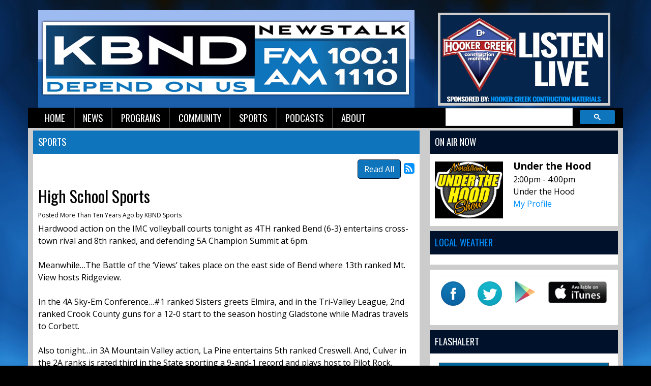

--- FILE ---
content_type: text/html; charset=UTF-8
request_url: https://kbnd.com/kbndsports/272187
body_size: 8636
content:
<!DOCTYPE html>
<html lang="en">

<head>
  <title>
    High School Sports  </title>
<link rel="stylesheet" type="text/css" href="https://web-player.art19.com/assets/current.css">  
<meta property="og:title" content="High School Sports" />
<meta property="og:type" content="article" />
<meta property="og:image" content="https://kbnd.com/images/fb_icon.jpg" />
<meta property="og:url" content="https://kbnd.com/kbndsports/272187" />
<meta property="og:description" content="Hardwood action on the IMC volleyball courts tonight as 4TH ranked Bend (6-3) entertains cross-town rival and 8th ranked, and defending 5A Champion Summit at 6pm.
	
	Meanwhile&hellip;The Battle ..." />
<meta property="twitter:card" content="summary_large_image" />
<meta property="twitter:title" content="High School Sports" />
<meta property="twitter:image" content="https://kbnd.com/images/fb_icon.jpg" />
<meta property="twitter:description" content="
	Hardwood action on the IMC volleyball courts tonight as 4TH ranked Bend (6-3) entertains cross-town rival and 8th ranked, and defending 5A Champion Summit at 6pm.
	
	Meanwhile&hellip;The Battle ..." />
<meta property="og:site_name" content="KBND" />
<!-- Global site tag (gtag.js) - Google Analytics -->
<script async src="https://www.googletagmanager.com/gtag/js?id=G-DP38PSR90E"></script>
<script>
  window.dataLayer = window.dataLayer || [];
  function gtag(){dataLayer.push(arguments);}
  gtag('js', new Date());

  gtag('config', 'G-DP38PSR90E');
</script>
<!-- //Google Analytics -->

<link rel="stylesheet" href="https://stackpath.bootstrapcdn.com/bootstrap/4.3.1/css/bootstrap.min.css">
<link href="https://maxcdn.bootstrapcdn.com/font-awesome/4.7.0/css/font-awesome.min.css" rel="stylesheet">
<link href="https://cdn-1.envisionwise.com/1/src/css/v2-global.css" rel="stylesheet">
<link href="https://storage.googleapis.com/cdn-1-envisionwise/1/src/css/slick-slider/slick.css" rel="stylesheet" type="text/css"/>
<link href="https://storage.googleapis.com/cdn-1-envisionwise/1/src/css/slick-slider/slick-theme.css" rel="stylesheet" type="text/css"/>
<link href="/css/responsive_custom.css" rel="stylesheet">
<script src="https://code.jquery.com/jquery-3.2.1.min.js" integrity="sha256-hwg4gsxgFZhOsEEamdOYGBf13FyQuiTwlAQgxVSNgt4=" crossorigin="anonymous"></script>
<script src="https://storage.googleapis.com/cdn-1-envisionwise/1/src/js/jquery-scroller-v1.min.js"></script>
<script src="https://storage.googleapis.com/cdn-1-envisionwise/1/src/js/slick.min.js"></script>
<!--[if lt IE 9]>
<script src="https://oss.maxcdn.com/html5shiv/3.7.2/html5shiv.min.js"></script>
<script src="https://oss.maxcdn.com/respond/1.4.2/respond.min.js"></script>
<![endif]-->
<script src="https://www.google.com/recaptcha/api.js" async defer></script>
  
<meta http-equiv="X-UA-Compatible" content="IE=edge">
<meta charset="utf-8">
<meta name="viewport" content="width=device-width, initial-scale=1.0">
<meta name="description" content="Hardwood action on the IMC volleyball courts tonight as 4TH ranked Bend (6-3) entertains cross-town rival and 8th ranked, and defending 5A Champion Summit at 6pm.
	
	Meanwhile&hellip;The Battle ...">
<meta name="keywords" content="1110, KBND, News, Talk, Sports, Bend, Oregon, KBND, K-BEND, Depend, On, Us, 1110, KBND, LinkedUpRadio, Envisionwise">
<meta name="author" content="Envisionwise Website Service / LinkedUpRadio">
<meta property="fb:app_id" content="112684982149089" />


<script type="application/ld+json">
{
  "@context": "https://schema.org",
  "@type": "RadioStation",
  "name": "KBND Depends On Us News",
  "image": "https://kbnd.com/images/fb_icon.jpg",
  "@id": "https://kbnd.com/",
  "url": "https://kbnd.com/",
  "telephone": "+1-541-382-5263",
  "address": {
    "@type": "PostalAddress",
    "streetAddress": "63088 NE 18th St.",
    "addressLocality": "Bend",
    "addressRegion": "OR",
    "postalCode": "97701",
    "addressCountry": "US"
  },
  "geo": {
    "@type": "GeoCoordinates",
    "latitude": 44.0904844,
    "longitude": -121.2800453
  },
  "openingHoursSpecification": {
    "@type": "OpeningHoursSpecification",
    "dayOfWeek": [
      "Monday",
      "Tuesday",
      "Wednesday",
      "Thursday",
      "Friday"
    ],
    "opens": "08:00",
    "closes": "17:00"
  },
  "sameAs": "https://twitter.com/1110KBND" 
}
</script>
  <link rel="apple-touch-icon" sizes="180x180" href="/images/favicon/apple-touch-icon.png">
<link rel="icon" type="image/png" sizes="32x32" href="/images/favicon/favicon-32x32.png">
<link rel="icon" type="image/png" sizes="16x16" href="/images/favicon/favicon-16x16.png">
<link rel="manifest" href="/images/favicon/site.webmanifest">
<link rel="mask-icon" href="/images/favicon/safari-pinned-tab.svg" color="#0e74bc">
<link rel="shortcut icon" href="/images/favicon/favicon.ico">
<meta name="msapplication-TileColor" content="#ffffff">
<meta name="msapplication-config" content="/images/favicon/browserconfig.xml">
<meta name="theme-color" content="#ffffff"></head>

<body class="page">

      <section>
  <div class="container">
    <!-- Top Ads-->
    <div class="row ad-row">
      <div class="col-header"> <ins data-revive-zoneid="1356" data-revive-ct0="%c" data-revive-id="38f86457b204ee203d36085fbe49e2db"></ins>
        <script async src="//webwiseforradio.com/ads/www/delivery/asyncjs.php"></script>
      </div>
      <div class="col-header"> <ins data-revive-zoneid="6575" data-revive-ct0="%c" data-revive-id="38f86457b204ee203d36085fbe49e2db"></ins>
        <script async src="//webwiseforradio.com/ads/www/delivery/asyncjs.php"></script>
      </div>
    </div>
    <div class="row header align-items-center">
      <div class="col-md-8 header-logo">
        <div class="zone zone-5418">
<a name="stack-213545"></a>
<div id="stack-213545"></div>
		<section class="stack-item-wrapper stack-override" id="stack-213545">
		
			<div class="header-row-before"></div>
			<div class="body-row-container">
		<div class="body-row">

		<div class="stack">
<section class="stack-content">
  <p style="text-align: center;"><a class="links " href="/kbnd-news/local-news-feed"><strong><img alt="" src="https://kbnd.com/assets/images/StationLogos/kbnd-logo.jpg" style="width: 740px; height: 192px;" /></strong></a></p>
</section>					</div> <!-- /.stack -->
					</div><!-- /.body-row -->
        </div> <!-- /.body-row-container -->

<div class="body_row_after"></div>
</section><!-- /.stack-item-wrapper -->

</div>
      </div>
      <div class="col-md-4 header-listen-live">
        <div class="zone zone-13167">
<a name="stack-363588"></a>
<div id="stack-363588"></div>
		<section class="stack-item-wrapper stack-override" id="stack-363588">
		
			<div class="header-row-before"></div>
			<div class="body-row-container">
		<div class="body-row">

		<div class="stack">
<section class="stack-content">
  <p><a href="http://rdo.to/KBND" target="_blank"><img alt="" src="https://kbnd.com/assets/images/listen-live/hooker-creek-listen-live.jpg" style="width: 339px; height: 183px;"></a></p>
</section>					</div> <!-- /.stack -->
					</div><!-- /.body-row -->
        </div> <!-- /.body-row-container -->

<div class="body_row_after"></div>
</section><!-- /.stack-item-wrapper -->

</div>
      </div>
    </div>
    
<nav class="navbar navbar-expand-lg navbar-custom">

  <button class="navbar-toggler" type="button" data-toggle="collapse" data-target="#navbarCustom" aria-controls="navbarCustom" aria-expanded="false" aria-label="Toggle navigation">
    <span class="navbar-toggler-icon"></span>
  </button>

  
  <div class="collapse navbar-collapse" id="navbarCustom">
    <ul class="nav navbar-nav">

      
        <li class="dropdown">
          <a href="/" class="nav-link dropdown-toggle" role="button" data-toggle="dropdown" aria-haspopup="true" aria-expanded="false" target="_self">Home</a>
                  </li>

      
        <li class="dropdown">
          <a href="" class="nav-link dropdown-toggle" role="button" data-toggle="dropdown" aria-haspopup="true" aria-expanded="false" target="_self">News</a>
                      <ul class="dropdown-menu" aria-labelledby="navbarDropdown">

              	<li>
		<a href="/kbnd-news/local-news-feed">
			Local News		</a>
			</li> 
	<li>
		<a href="/kbnd-news/regional-news">
			Regional News		</a>
			</li> 
	<li>
		<a href="/kbnd-news/business-news">
			Business News		</a>
			</li> 

<li class="dropdown">
	<a href="/links" target="_self" class="dropdown-toggle"  data-toggle="dropdown" role="button" aria-haspopup="true" aria-expanded="false">
		Local Links of Interest	</a>
	
	</li>


<li class="dropdown">
	<a href="/podcasts/1110-kbnd-morning-news" target="_self" class="dropdown-toggle"  data-toggle="dropdown" role="button" aria-haspopup="true" aria-expanded="false">
		Podcast	</a>
	
	</li>


<li class="dropdown">
	<a href="/members/submit-a-news-tip" target="_self" class="dropdown-toggle"  data-toggle="dropdown" role="button" aria-haspopup="true" aria-expanded="false">
		Report A News Tip	</a>
	
	</li>

            </ul>
                  </li>

      
        <li class="dropdown">
          <a href="" class="nav-link dropdown-toggle" role="button" data-toggle="dropdown" aria-haspopup="true" aria-expanded="false" target="_self">Programs</a>
                      <ul class="dropdown-menu" aria-labelledby="navbarDropdown">

              
<li class="dropdown">
	<a href="/personalities/kbnd-morning-news/pages/kbnd-morning-news" target="_self" class="dropdown-toggle"  data-toggle="dropdown" role="button" aria-haspopup="true" aria-expanded="false">
		KBND Morning News	</a>
	
	</li>


<li class="dropdown">
	<a href="/personalities/lars-larson" target="_self" class="dropdown-toggle"  data-toggle="dropdown" role="button" aria-haspopup="true" aria-expanded="false">
		Lars Larson	</a>
	
	</li>


<li class="dropdown">
	<a href="/personalities/mark-levin" target="_self" class="dropdown-toggle"  data-toggle="dropdown" role="button" aria-haspopup="true" aria-expanded="false">
		Mark Levin	</a>
	
	</li>


<li class="dropdown">
	<a href="https://danaloesch.com/" target="_blank" >
		The Dana Show	</a>
	
	</li>


<li class="dropdown">
	<a href="/podcasts/financial-focus" target="_self" class="dropdown-toggle"  data-toggle="dropdown" role="button" aria-haspopup="true" aria-expanded="false">
		Financial Focus	</a>
	
	</li>


<li class="dropdown">
	<a href="/personalities/eric-g" target="_self" class="dropdown-toggle"  data-toggle="dropdown" role="button" aria-haspopup="true" aria-expanded="false">
		Around the House with Eric G.	</a>
	
	</li>


<li class="dropdown">
	<a href="/on-air-schedule" target="_self" class="dropdown-toggle"  data-toggle="dropdown" role="button" aria-haspopup="true" aria-expanded="false">
		Schedule	</a>
	
	</li>


<li class="dropdown">
	<a href="/programs" target="_self" class="dropdown-toggle"  data-toggle="dropdown" role="button" aria-haspopup="true" aria-expanded="false">
		Programs	</a>
	
	</li>

            </ul>
                  </li>

      
        <li class="dropdown">
          <a href="" class="nav-link dropdown-toggle" role="button" data-toggle="dropdown" aria-haspopup="true" aria-expanded="false" target="_self">Community</a>
                      <ul class="dropdown-menu" aria-labelledby="navbarDropdown">

              
<li class="dropdown">
	<a href="/local-events" target="_self" class="dropdown-toggle"  data-toggle="dropdown" role="button" aria-haspopup="true" aria-expanded="false">
		Local Events	</a>
	
	</li>


<li class="dropdown">
	<a href="https://new.evvnt.com/?with_navbar&force_snap_sell&partner=KBND&publisher_id=11856&partner_name=KBND" target="_blank" >
		Promote Event	</a>
	
	</li>

            </ul>
                  </li>

      
        <li class="dropdown">
          <a href="" class="nav-link dropdown-toggle" role="button" data-toggle="dropdown" aria-haspopup="true" aria-expanded="false" target="_self">Sports</a>
                      <ul class="dropdown-menu" aria-labelledby="navbarDropdown">

              	<li>
		<a href="/sports/sports-stories">
			Sports Stories		</a>
			</li> 
	<li>
		<a href="/sports/resultsstandings">
			Results/Standings		</a>
			</li> 

<li class="dropdown">
	<a href="/podcasts/1110-kbnd-sports" target="_self" class="dropdown-toggle"  data-toggle="dropdown" role="button" aria-haspopup="true" aria-expanded="false">
		Podcast	</a>
	
	</li>

            </ul>
                  </li>

      
        <li class="dropdown">
          <a href="" class="nav-link dropdown-toggle" role="button" data-toggle="dropdown" aria-haspopup="true" aria-expanded="false" target="_self">Podcasts</a>
                      <ul class="dropdown-menu" aria-labelledby="navbarDropdown">

              	<li>
		<a href="/podcasts/1110-kbnd-morning-news">
			KBND Morning News		</a>
			</li> 
	<li>
		<a href="/podcasts/1110-kbnd-sports">
			KBND Sports		</a>
			</li> 
	<li>
		<a href="/podcasts/your-town">
			Morning News Interviews		</a>
			</li> 
	<li>
		<a href="/podcasts/experts-on-the-20s">
			Experts on the 20's		</a>
			</li> 
	<li>
		<a href="/podcasts/financial-focus">
			Financial Focus		</a>
			</li> 
            </ul>
                  </li>

      
        <li class="dropdown">
          <a href="" class="nav-link dropdown-toggle" role="button" data-toggle="dropdown" aria-haspopup="true" aria-expanded="false" target="_self">About</a>
                      <ul class="dropdown-menu" aria-labelledby="navbarDropdown">

              	<li>
		<a href="/kbndabout/contest-rules">
			Contest Rules and Privacy Policy		</a>
			</li> 
	<li>
		<a href="/kbndabout/advertise">
			Advertise		</a>
			</li> 
	<li>
		<a href="/kbndabout/contact">
			Contact		</a>
			</li> 
	<li>
		<a href="/kbndabout/employment-opportunities">
			Employment Opportunities		</a>
			</li> 
	<li>
		<a href="/kbndabout/fcc-applications">
			FCC Applications		</a>
			</li> 
            </ul>
                  </li>

          </ul>
    <div class="ml-auto">
        <script async src="https://cse.google.com/cse.js?cx=partner-pub-7269674167832484:5647287561"></script>
        <div class="gcse-searchbox-only"></div>  
    </div>
  </div>
</nav>  </div>
</section>
  
  <section>
    <div class="container content">
      <div class="row">
                  <div class="col-sm-8">
            <div class="zone zone-center">
<a name="stack-179745"></a>
<div id="stack-179745"></div>
		<section class="stack-item-wrapper " id="stack-179745">
		
			<div class="header-row-before"></div>
				<div class="header-row-container">
			<div class="header-row">
				<div class="header-text">
				 <h2>
					Sports					</h2>
				</div>
			</div>
		</div>
		<div class="header-row-after"></div>
		<div class="body-row-container">
		<div class="body-row">

		<div class="stack">

<div class="row">
<div class="col-sm-12">
	<!-- [[[dcj]]] -->
	<div class="post-meta" >
		<!--READ ALL LINK-->
					<a class="btn btn-default btn-station btn-primary" href="/kbndsports/" title="Read All">Read All</a>
						<!--READ VIEW ALL LINK-->
		 
		<a href="/kbndsports/feed.xml" title="Subscribe To This Feed"><i class="fa fa-rss-square"></i></a>       
	</div>
		
	<div class="blog blog-post blog-4624">
		<article class="entry-article">
		<header class="entry-header">
								<h2 class="entry-title">
					High School Sports				</h2>
		</header>
    
		<p class="byline">
			<span class="post-date">Posted More Than Ten Years Ago </span>
						<span class="author-label">by </span>
			<span class="author">KBND Sports</span>
					</p>

        
    <div class="entry-content ">
			<p>
	Hardwood action on the IMC volleyball courts tonight as 4TH ranked Bend (6-3) entertains cross-town rival and 8th ranked, and defending 5A Champion Summit at 6pm.<br />
	<br />
	Meanwhile&hellip;The Battle of the &lsquo;Views&rsquo; takes place on the east side of Bend where 13th ranked Mt. View hosts Ridgeview.<br />
	<br />
	In the 4A Sky-Em Conference&hellip;#1 ranked Sisters greets Elmira, and in the Tri-Valley League, 2nd ranked Crook County guns for a 12-0 start to the season hosting Gladstone while Madras travels to Corbett.<br />
	<br />
	Also tonight&hellip;in 3A Mountain Valley action, La Pine entertains 5th ranked Creswell. And, Culver in the 2A ranks is rated third in the State sporting a 9-and-1 record and plays host to Pilot Rock.<br />
	<br />
	COLLEGE FOOTBALL<br />
	Thursday night gridiron action in College football has an ACC showdown today at 430p televised on ESPN when 3-0 Georgia Tech hosts 5th ranked and 3-0 Clemson.<br />
	<br />
	Then, in the NFL&hellip;Bud Light Thursday night football with New England hosting Houston. Both the Patriots and Texans are off to 2-0 starts. Kickoff at 530p on CBS.</p>
		</div>
    
    <div class="post-meta">
		<!--READ ALL LINK-->
					<a class="btn btn-default btn-station btn-primary" href="/kbndsports/" >Read All</a>
						<!--READ VIEW ALL LINK-->
    </div>
    
    			<div class="share-elements">
			    <div class="stButtonWrapperWide sharethis-inline-share-buttons  data-title="High School Sports"  data-min_count="0"  data-url="https://kbnd.com/kbndsports/272187" " style="margin-top:25px;margin-bottom:25px;"></div>
    			</div>
		    
    <div class="entry-footer">
    				<p>
				<a href="javascript:blog_show_comments_jm();" id="show-comments-link-jm" class="showcomments-btn">Hide Comments</a>
			</p>
			<div class="comment-container-jm">
				<div class="post-footer" style="padding-top: 10px;">
									</div>
			</div>
          </div>
	</article>
	</div>
</div>
</div>

	
<script type="text/javascript">
var container_is_closed_jm = false;
function blog_show_comments_jm() {

	if(container_is_closed_jm) {
	    $("div.comment-container-jm").css("display", "block");
	    $("a#show-comments-link-jm").text('Hide Comments <<');
	    container_is_closed_jm = false;
	}
	else {
	    $("div.comment-container-jm").css("display", "none");
	    $("a#show-comments-link-jm").text('Show Comments >>');
	    container_is_closed_jm = true;
	}
}
</script>					</div> <!-- /.stack -->
					</div><!-- /.body-row -->
        </div> <!-- /.body-row-container -->

<div class="body_row_after"></div>
</section><!-- /.stack-item-wrapper -->

</div>
          </div>
          <div class="col-sm-4">
            <div class="zone zone-right">
<a name="stack-360696"></a>
<div id="stack-360696"></div>
		<section class="stack-item-wrapper " id="stack-360696">
		
			<div class="header-row-before"></div>
				<div class="header-row-container">
			<div class="header-row">
				<div class="header-text">
				 <h2>
					On Air Now					</h2>
				</div>
			</div>
		</div>
		<div class="header-row-after"></div>
		<div class="body-row-container">
		<div class="body-row">

		<div class="stack">
<div class="module-onair icon-left">
	<div class="row">
		<div class="col-5 col-xs-5">
			<div class="icon">
				<a href="https://www.underthehoodshow.com/"><img src="/assets/jocks_3655_1743010523.png" alt="Under the Hood" border="0" class="img-responsive"></a>			</div>
		</div>
		<div class="col-7 col-xs-7">
			<div class="jock-name">
				Under the Hood			</div>
			<div class="program-time">
				2:00pm - 4:00pm			</div>
			<div class="program-name">
				Under the Hood			</div>
      			<div class="on-air-link">
								<a href="https://www.underthehoodshow.com/">My Profile</a>
							</div>
		</div>
	</div>
</div>					</div> <!-- /.stack -->
					</div><!-- /.body-row -->
        </div> <!-- /.body-row-container -->

<div class="body_row_after"></div>
</section><!-- /.stack-item-wrapper -->
<a name="stack-261091"></a>
<div id="stack-261091"></div>
		<section class="stack-item-wrapper weather-widget" id="stack-261091">
		
			<div class="header-row-before"></div>
				<div class="header-row-container">
			<div class="header-row">
				<div class="header-text">
				 <h2>
					<a href="http://oregonsmoke.blogspot.com/">Local Weather </a>					</h2>
				</div>
			</div>
		</div>
		<div class="header-row-after"></div>
		<div class="body-row-container">
		<div class="body-row">

		<div class="stack">
<div>
<a href="https://www.accuweather.com/en/us/bend-or/97703/weather-forecast/335268" class="aw-widget-legal">
<!--
By accessing and/or using this code snippet, you agree to AccuWeatherâ€™s terms and conditions (in English) which can be found at https://www.accuweather.com/en/free-weather-widgets/terms and AccuWeatherâ€™s Privacy Statement (in English) which can be found at https://www.accuweather.com/en/privacy.
-->
</a><div id="awcc1497979988247" class="aw-widget-current"  data-locationkey="335268" data-unit="f" data-language="en-us" data-useip="false" data-uid="awcc1497979988247"></div><script type="text/javascript" src="https://oap.accuweather.com/launch.js"></script></div>					</div> <!-- /.stack -->
					</div><!-- /.body-row -->
        </div> <!-- /.body-row-container -->

<div class="body_row_after"></div>
</section><!-- /.stack-item-wrapper -->
<a name="stack-250736"></a>
<div id="stack-250736"></div>
		<section class="stack-item-wrapper " id="stack-250736">
		
			<div class="header-row-before"></div>
			<div class="body-row-container">
		<div class="body-row">

		<div class="stack">
<section class="stack-content">
  <table class="table">
	<tbody>
		<tr>
			<td style="text-align: center;"><a class="links " href="https://www.facebook.com/KBND1110/" target="_blank"><img alt="" class="img-responsive" src="https://kbnd.com/assets/images/icons/facebok-icon.png" style="width: 48px; height: 48px;" /></a></td>
			<td style="text-align: center;"><a class="links " href="https://twitter.com/1110KBND" target="_blank"><img alt="" class="img-responsive" src="https://kbnd.com/assets/images/icons/twitter-icon.png" style="width: 48px; height: 48px;" /></a></td>
			<td style="text-align: center;"><a class="links " href="https://play.google.com/store/apps/details?id=com.kbnd.player&amp;hl=en"><img alt="" class="img-responsive" src="https://kbnd.com/assets/images/icons/GooglePlay-Icon.png" style="width: 42px; height: 42px;" /></a></td>
			<td style="text-align: center;"><a class="links " href="https://itunes.apple.com/us/app/kbnd/id925069126?mt=8"><img alt="" class="img-responsive" src="https://kbnd.com/assets/images/icons/itunes-button.png" style="width: 115px; height: 42px;" /></a></td>
		</tr>
	</tbody>
</table>
</section>					</div> <!-- /.stack -->
					</div><!-- /.body-row -->
        </div> <!-- /.body-row-container -->

<div class="body_row_after"></div>
</section><!-- /.stack-item-wrapper -->
<a name="stack-372356"></a>
<div id="stack-372356"></div>
		<section class="stack-item-wrapper " id="stack-372356">
		
			<div class="header-row-before"></div>
				<div class="header-row-container">
			<div class="header-row">
				<div class="header-text">
				 <h2>
					FlashAlert					</h2>
				</div>
			</div>
		</div>
		<div class="header-row-after"></div>
		<div class="body-row-container">
		<div class="body-row">

		<div class="stack">
<section class="stack-content">
  <p><iframe frameborder="0" height="300px" scrolling="yes" src="https://www.flashalertnewswire.net/IIN/reportsX/cwc-closures.php?RegionID=10&Testing=0" width="100%"></iframe></p>
</section>					</div> <!-- /.stack -->
					</div><!-- /.body-row -->
        </div> <!-- /.body-row-container -->

<div class="body_row_after"></div>
</section><!-- /.stack-item-wrapper -->
<a name="stack-214821"></a>
<div id="stack-214821"></div>
		<section class="stack-item-wrapper stack-transparent" id="stack-214821">
		
			<div class="header-row-before"></div>
			<div class="body-row-container">
		<div class="body-row">

		<div class="stack">
<div class="openx-zone env_rotating_lead" align="center">
<ins data-revive-zoneid="3276" data-revive-ct0="%c" data-revive-id="38f86457b204ee203d36085fbe49e2db"></ins><script async src="//webwiseforradio.com/ads/www/delivery/asyncjs.php"></script>
</div>
					</div> <!-- /.stack -->
					</div><!-- /.body-row -->
        </div> <!-- /.body-row-container -->

<div class="body_row_after"></div>
</section><!-- /.stack-item-wrapper -->
<a name="stack-380615"></a>
<div id="stack-380615"></div>
		<section class="stack-item-wrapper " id="stack-380615">
		
			<div class="header-row-before"></div>
				<div class="header-row-container">
			<div class="header-row">
				<div class="header-text">
				 <h2>
					KBND ON FACEBOOK					</h2>
				</div>
			</div>
		</div>
		<div class="header-row-after"></div>
		<div class="body-row-container">
		<div class="body-row">

		<div class="stack">
<div>
<div class="text-center">
<div id="fb-root"></div>
<script>(function(d, s, id) {
  var js, fjs = d.getElementsByTagName(s)[0];
  if (d.getElementById(id)) return;
  js = d.createElement(s); js.id = id;
  js.src = 'https://connect.facebook.net/en_US/sdk.js#xfbml=1&version=v3.2';
  fjs.parentNode.insertBefore(js, fjs);
}(document, 'script', 'facebook-jssdk'));</script>

<div class="fb-page" data-adapt-container-width="true" data-height="500" data-hide-cover="false" data-href="https://www.facebook.com/KBND1110/" data-show-facepile="true" data-small-header="false" data-tabs="timeline" data-width="330">
<blockquote cite="https://www.facebook.com/KBND1110/" class="fb-xfbml-parse-ignore"><a href="https://www.facebook.com/KBND1110/">KBND</a></blockquote>
</div>
</div>
</div>					</div> <!-- /.stack -->
					</div><!-- /.body-row -->
        </div> <!-- /.body-row-container -->

<div class="body_row_after"></div>
</section><!-- /.stack-item-wrapper -->
<a name="stack-394399"></a>
<div id="stack-394399"></div>
		<section class="stack-item-wrapper " id="stack-394399">
		
			<div class="header-row-before"></div>
				<div class="header-row-container">
			<div class="header-row">
				<div class="header-text">
				 <h2>
					Duck Insider					</h2>
				</div>
			</div>
		</div>
		<div class="header-row-after"></div>
		<div class="body-row-container">
		<div class="body-row">

		<div class="stack">
<section class="stack-content">
  <div class="art19-web-player awp-medium awp-theme-dark-blue" data-series-id="0519deea-7bd5-4590-b56f-87b30eb8a613" data-pick-from-series="latest"></div></section>					</div> <!-- /.stack -->
					</div><!-- /.body-row -->
        </div> <!-- /.body-row-container -->

<div class="body_row_after"></div>
</section><!-- /.stack-item-wrapper -->
<a name="stack-336894"></a>
<div id="stack-336894"></div>
		<section class="stack-item-wrapper " id="stack-336894">
		
			<div class="header-row-before"></div>
				<div class="header-row-container">
			<div class="header-row">
				<div class="header-text">
				 <h2>
					News Disclaimers					</h2>
				</div>
			</div>
		</div>
		<div class="header-row-after"></div>
		<div class="body-row-container">
		<div class="body-row">

		<div class="stack">
<section class="stack-content">
  </section>					</div> <!-- /.stack -->
					</div><!-- /.body-row -->
        </div> <!-- /.body-row-container -->

<div class="body_row_after"></div>
</section><!-- /.stack-item-wrapper -->
<a name="stack-250735"></a>
<div id="stack-250735"></div>
		<section class="stack-item-wrapper stack-override" id="stack-250735">
		
			<div class="header-row-before"></div>
			<div class="body-row-container">
		<div class="body-row">

		<div class="stack">
<div class="openx-zone env_rotating_lead" align="center">
<ins data-revive-zoneid="3277" data-revive-ct0="%c" data-revive-id="38f86457b204ee203d36085fbe49e2db"></ins><script async src="//webwiseforradio.com/ads/www/delivery/asyncjs.php"></script>
</div>
					</div> <!-- /.stack -->
					</div><!-- /.body-row -->
        </div> <!-- /.body-row-container -->

<div class="body_row_after"></div>
</section><!-- /.stack-item-wrapper -->

</div>
          </div>
                      </div>
    </div>
  </section>

      <section>
  <div class="container ad-bg">
    <div class="row ad-row">
      <div class="col-md-12 footer-ad-lg">
        <div class="text-center"> <ins data-revive-zoneid="3283" data-revive-ct0="%c" data-revive-id="38f86457b204ee203d36085fbe49e2db"></ins>
          <script async src="//webwiseforradio.com/ads/www/delivery/asyncjs.php"></script>
        </div>
      </div>
    </div>
    <div class="row ad-row">
      <div class="col-footer">
        <div class="footer-ad"> <ins data-revive-zoneid="3278" data-revive-ct0="%c" data-revive-id="38f86457b204ee203d36085fbe49e2db"></ins>
          <script async src="//webwiseforradio.com/ads/www/delivery/asyncjs.php"></script>
        </div>
      </div>
      <div class="col-footer">
        <div class="footer-ad"> <ins data-revive-zoneid="3279" data-revive-ct0="%c" data-revive-id="38f86457b204ee203d36085fbe49e2db"></ins>
          <script async src="//webwiseforradio.com/ads/www/delivery/asyncjs.php"></script>
        </div>
      </div>
      <div class="col-footer">
        <div class="footer-ad"> <ins data-revive-zoneid="3280" data-revive-ct0="%c" data-revive-id="38f86457b204ee203d36085fbe49e2db"></ins>
          <script async src="//webwiseforradio.com/ads/www/delivery/asyncjs.php"></script>
        </div>
      </div>
      <div class="col-footer">
        <div class="footer-ad"> <ins data-revive-zoneid="3281" data-revive-ct0="%c" data-revive-id="38f86457b204ee203d36085fbe49e2db"></ins>
          <script async src="//webwiseforradio.com/ads/www/delivery/asyncjs.php"></script>
        </div>
      </div>
      <div class="col-footer">
        <div class="footer-ad"> <ins data-revive-zoneid="3282" data-revive-ct0="%c" data-revive-id="38f86457b204ee203d36085fbe49e2db"></ins>
          <script async src="//webwiseforradio.com/ads/www/delivery/asyncjs.php"></script>
        </div>
      </div>
    </div>
  </div>
  <div class="container footer">
    <div class="row">
      <div class="col-md-12">
        <div class="stack-override footer-nav">
          <div class="zone zone-5420">
<a name="stack-334283"></a>
<div id="stack-334283"></div>
		<section class="stack-item-wrapper " id="stack-334283">
		
			<div class="header-row-before"></div>
			<div class="body-row-container">
		<div class="body-row">

		<div class="stack">
<section class="stack-content">
  <p style="text-align: center;">If you need help accessing the online public file due to a disability, please&nbsp;<a href="mailto:jeremy@combinedcommunications.com">contact us</a></p>
</section>					</div> <!-- /.stack -->
					</div><!-- /.body-row -->
        </div> <!-- /.body-row-container -->

<div class="body_row_after"></div>
</section><!-- /.stack-item-wrapper -->
<a name="stack-213652"></a>
<div id="stack-213652"></div>
		<section class="stack-item-wrapper " id="stack-213652">
		
			<div class="header-row-before"></div>
			<div class="body-row-container">
		<div class="body-row">

		<div class="stack">
<section class="stack-content">
  <p style="text-align: center;"><span style="font-size:12px;"><a class="navtext " href="https://kbnd.com/assets/images/CCI_eeo_2020-21.pdf">Home</a> &nbsp;|&nbsp; <a class="navtext " href="https://publicfiles.fcc.gov/am-profile/KBND" target="_blank">KBND Public File</a>&nbsp; |&nbsp; <a href="https://publicfiles.fcc.gov/am-profile/KBND/equal-employment-opportunity-records/additional-documents/eeo-public-file-reports/4a3bc3e6-7341-518c-9b22-07b3f385dbfe" target="_blank">EEO</a>&nbsp; |&nbsp;<a href="https://bendradio.com/careers/">&nbsp;</a><a class="navtext " href="https://bendradio.com/careers/">Employment Opportunities</a><a href="https://bendradio.com/careers/"> </a><a href="http://bendradio.com/careers/">&nbsp;</a>| &nbsp;<a class="navtext " href="https://bendradio.com/team/">Advertising Information</a><a href="https://bendradio.com/team/"> </a>&nbsp;| &nbsp;<a class="navtext " href="https://kbnd.com/links">Links</a> &nbsp;| &nbsp;<a class="navtext " href="https://bendradio.com/contact/">Contact</a><br>
<a href="https://kbnd.com/kbndabout/contest-rules">Privacy Policy/Terms</a></span></p>
</section>					</div> <!-- /.stack -->
					</div><!-- /.body-row -->
        </div> <!-- /.body-row-container -->

<div class="body_row_after"></div>
</section><!-- /.stack-item-wrapper -->

</div>
          <div class="zone zone-5421">
<a name="stack-213653"></a>
<div id="stack-213653"></div>
		<section class="stack-item-wrapper mt-4" id="stack-213653">
		
			<div class="header-row-before"></div>
			<div class="body-row-container">
		<div class="body-row">

		<div class="stack">
<section class="stack-content">
  <div class="row align-items-center justify-content-center">
<div class="col-sm-6 col-lg-2 no-padding"><img alt="" src="https://kbnd.com/assets/images/content/COMB_DIGITAL_ALL_LOGOS.jpg" style="width: 1660px; height: 469px; float: left;"></div>
</div>
</section>					</div> <!-- /.stack -->
					</div><!-- /.body-row -->
        </div> <!-- /.body-row-container -->

<div class="body_row_after"></div>
</section><!-- /.stack-item-wrapper -->

</div>
        </div>
      </div>
    </div>
    <div class="row footer-info">
      <div class="col-sm-6">
        <p class="copyright">&copy; 2026 KBND, Combined Comm. Inc </p>
        <a class="d-none d-md-block" href="https://linkedupradio.com" target="_blank" id="lur-logo"><img src="https://linkedupradio.com/images/linkedupradio_icon_light.png" class="img-responsive" alt="LinkedUpRadio" /></a>
      </div>
      <div class="col-sm-6">
        <p class="admin-access">Built on <a href="https://envisionwise.com" target="_blank">Envisionwise</a> Technology. </p>
        <a class="d-none d-md-block" href="https://envisionwise.com" target="_blank"><img src="https://linkedupradio.com/images/envisionwise_icon_light.png" class="img-responsive pull-right" alt="Envisionwise Web Services" /></a>
      </div>
    </div>
  </div>
  </section>  
  <!-- ShadowBox Plugin -->
<link rel="stylesheet" type="text/css" href="https://storage.googleapis.com/cdn-1-envisionwise/1/src/js/jquery/plugins/shadowbox/shadowbox.css">
<script type="text/javascript" src="https://storage.googleapis.com/cdn-1-envisionwise/1/src/js/jquery/plugins/shadowbox/shadowbox.js"></script>
<script type="text/javascript">
	Shadowbox.init();
</script>
<!-- //Shadowbox Plugin -->
    <script type='text/javascript' src='https://platform-api.sharethis.com/js/sharethis.js#property=5e208d8e9acf7f0012e8e7d3&product=inline-share-buttons&cms=sop' async='async'></script>
    <script>//window.__sharethis__.load('inline-share-buttons', {min_count : 1});</script>
    <script type="text/javascript" src="https://cdn-1.envisionwise.com/1/src/js/jquery/jquery-ui-1.8.2.custom.min.js"></script>
<script type="text/javascript" src="https://cdn-1.envisionwise.com/1/src/js/jquery/plugins/timepick.js"></script>
<link type="text/css" href="https://cdn-1.envisionwise.com/1/src/js/jquery/ui-themes/smoothness/jquery-ui-1.8.9.custom.css" rel="Stylesheet" />
<script type="text/javascript">
$(document).ready(function() {
	$(".multifeed .tab_content").hide(); //Hide all content
	$(".multifeed .tabs li:first").addClass("active").show(); //Activate first tab
	$(".multifeed .tab_content:first").show(); //Show first tab content
	doHover = function()
	{
		clearTheFlipper();
		if($(this).hasClass('active')) { return false; }
		$(".multifeed .tabs li").removeClass("active"); //Remove any "active" class
		$(".multifeed .tabs li > a").removeClass("active"); //Remove any "active" class -- added for Bootstrap v4
		$(this).addClass("active"); //Add "active" class to selected tab
		$(this).children("a").addClass("active"); //Add "active" class to selected tab -- added for Boostrap v4
		theCount = $(this).index() + 1;
		$(".multifeed .tab_content").hide(); //Hide all tab content
		var activeTab = $(this).find("a").attr("rel"); //Find the rel attribute value to identify the active tab + content
		$(activeTab).fadeIn(); //Fade in the active content		
		return false;
	}
	
	theCount = 1;
	tabFlip = function()
	{
		var tabs = $('.multifeed .tabs li');
		var tabCount = tabs.length;
		var count = theCount % tabCount;		
		$(tabs).removeClass("active"); //Remove any "active" class
		$(".multifeed .tabs li > a").removeClass("active"); //Remove any "active" class -- added for Bootstrap v4
		$(tabs[count]).addClass("active"); //Add "active" class to selected tab
		$(tabs[count]).children("a").addClass("active"); //Add "active" class to selected tab -- added for Bootstrap v4
		$(".multifeed .tab_content").hide(); //Hide all tab content
		var activeTab = $(tabs[count]).find("a").attr("rel"); //Find the rel attribute value to identify the active tab + content
		$(activeTab).fadeIn(); //Fade in the active content
		theCount++;
	}
	setTheFlipper = function() { interval = setInterval(tabFlip, flipTime); }
	clearTheFlipper = function() { interval = clearInterval(interval); }
	flipTime = 6000;
	$(".multifeed .tabs li").hover(doHover, setTheFlipper);
	$('.multifeed .tab_container').hover(clearTheFlipper, setTheFlipper);
	setTheFlipper();
});
</script>
<script type="text/javascript">
$(document).ready(function(){
	$('.event_box').hide();
	$(".event_header").click(function () {
		$( '#' + $(this).attr('id') + ' > div.event_box').slideToggle("fast");
	});
});
</script>
<script type="text/javascript">
$(document).ready(function(){
	$('.datepicker').datepicker({dateFormat: 'yy-mm-dd',showOtherMonths: true, selectOtherMonths: true});
	$(".timepicker").timepicker({ampm: true, timeFormat: 'hh:mm TT'});	
});
</script>
<script type="text/javascript">
$(document).ready(function(){
	$('.formsdatepicker').datepicker({
		dateFormat: 'yy-mm-dd',
		showOtherMonths: true,
		selectOtherMonths: true,
		minDate: '-110Y',
		maxDate: '+5Y',
		changeMonth: true,
		changeYear: true,
		yearRange: '1930:2028',
		showOn: 'button',
		buttonImage: '/src/css/fugue/icons/calendar-month.png',
		buttonImageOnly: true		
	});
});
</script>

    <!--New Rotating Header Code-->

    
        <script type="text/javascript" src="https://storage.googleapis.com/cdn-1-envisionwise/1/src/js/jquery.cycle2.min.js"></script> 
        
        
    <style>    
    .slider {
         margin: 0;
         padding: 0;
         width: 1060;
         height: 180;
         overflow: hidden;
    }
    </style>


<script src="https://stackpath.bootstrapcdn.com/bootstrap/4.3.1/js/bootstrap.min.js" integrity="sha384-JjSmVgyd0p3pXB1rRibZUAYoIIy6OrQ6VrjIEaFf/nJGzIxFDsf4x0xIM+B07jRM" crossorigin="anonymous"></script>
<script src="https://cdnjs.cloudflare.com/ajax/libs/howler/2.2.4/howler.min.js"></script><script src="https://cdn-1.envisionwise.com/1/src/js/v2-global.js"></script>
<script src="/js/script.js"></script><script type="text/javascript" src="https://web-player.art19.com/assets/current.js"></script>
</body>

</html>

